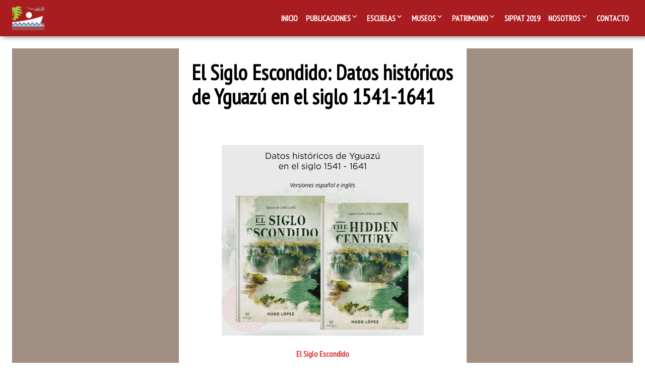

--- FILE ---
content_type: text/html; charset=UTF-8
request_url: https://historiadeiguazu.org/2023/01/20/el-siglo-escondido-datos-historicos-de-yguazu-en-el-siglo-1541-1641/
body_size: 12455
content:
<!DOCTYPE html>
<!--[if IE 7]>
<html class="ie ie7" lang="es-AR">
<![endif]-->
<!--[if IE 8]>
<html class="ie ie8" lang="es-AR">
<![endif]-->
<!--[if !(IE 7) | !(IE 8) ]><!-->
<html lang="es-AR">
<!--<![endif]-->
<head>
	<meta charset="UTF-8">
	<meta name="viewport" content="width=device-width">
	<link rel="pingback" href="https://historiadeiguazu.org/xmlrpc.php">
	<title>El Siglo Escondido: Datos históricos de Yguazú en el siglo 1541-1641 &#8211; Dirección de Patrimonio Histórico y Cultural de la Ciudad</title>
<meta name='robots' content='max-image-preview:large' />
<link rel='dns-prefetch' href='//www.googletagmanager.com' />
<link rel='dns-prefetch' href='//fonts.googleapis.com' />
<link rel="alternate" title="oEmbed (JSON)" type="application/json+oembed" href="https://historiadeiguazu.org/wp-json/oembed/1.0/embed?url=https%3A%2F%2Fhistoriadeiguazu.org%2F2023%2F01%2F20%2Fel-siglo-escondido-datos-historicos-de-yguazu-en-el-siglo-1541-1641%2F" />
<link rel="alternate" title="oEmbed (XML)" type="text/xml+oembed" href="https://historiadeiguazu.org/wp-json/oembed/1.0/embed?url=https%3A%2F%2Fhistoriadeiguazu.org%2F2023%2F01%2F20%2Fel-siglo-escondido-datos-historicos-de-yguazu-en-el-siglo-1541-1641%2F&#038;format=xml" />
<style id='wp-img-auto-sizes-contain-inline-css' type='text/css'>
img:is([sizes=auto i],[sizes^="auto," i]){contain-intrinsic-size:3000px 1500px}
/*# sourceURL=wp-img-auto-sizes-contain-inline-css */
</style>
<style id='wp-emoji-styles-inline-css' type='text/css'>

	img.wp-smiley, img.emoji {
		display: inline !important;
		border: none !important;
		box-shadow: none !important;
		height: 1em !important;
		width: 1em !important;
		margin: 0 0.07em !important;
		vertical-align: -0.1em !important;
		background: none !important;
		padding: 0 !important;
	}
/*# sourceURL=wp-emoji-styles-inline-css */
</style>
<link rel='stylesheet' id='wp-block-library-css' href='https://historiadeiguazu.org/wp-includes/css/dist/block-library/style.min.css?ver=6.9' type='text/css' media='all' />
<style id='wp-block-library-inline-css' type='text/css'>
.wp-block-quote.is-style-blue-quote { color: blue; }
/*# sourceURL=wp-block-library-inline-css */
</style>
<style id='wp-block-library-theme-inline-css' type='text/css'>
.wp-block-audio :where(figcaption){color:#555;font-size:13px;text-align:center}.is-dark-theme .wp-block-audio :where(figcaption){color:#ffffffa6}.wp-block-audio{margin:0 0 1em}.wp-block-code{border:1px solid #ccc;border-radius:4px;font-family:Menlo,Consolas,monaco,monospace;padding:.8em 1em}.wp-block-embed :where(figcaption){color:#555;font-size:13px;text-align:center}.is-dark-theme .wp-block-embed :where(figcaption){color:#ffffffa6}.wp-block-embed{margin:0 0 1em}.blocks-gallery-caption{color:#555;font-size:13px;text-align:center}.is-dark-theme .blocks-gallery-caption{color:#ffffffa6}:root :where(.wp-block-image figcaption){color:#555;font-size:13px;text-align:center}.is-dark-theme :root :where(.wp-block-image figcaption){color:#ffffffa6}.wp-block-image{margin:0 0 1em}.wp-block-pullquote{border-bottom:4px solid;border-top:4px solid;color:currentColor;margin-bottom:1.75em}.wp-block-pullquote :where(cite),.wp-block-pullquote :where(footer),.wp-block-pullquote__citation{color:currentColor;font-size:.8125em;font-style:normal;text-transform:uppercase}.wp-block-quote{border-left:.25em solid;margin:0 0 1.75em;padding-left:1em}.wp-block-quote cite,.wp-block-quote footer{color:currentColor;font-size:.8125em;font-style:normal;position:relative}.wp-block-quote:where(.has-text-align-right){border-left:none;border-right:.25em solid;padding-left:0;padding-right:1em}.wp-block-quote:where(.has-text-align-center){border:none;padding-left:0}.wp-block-quote.is-large,.wp-block-quote.is-style-large,.wp-block-quote:where(.is-style-plain){border:none}.wp-block-search .wp-block-search__label{font-weight:700}.wp-block-search__button{border:1px solid #ccc;padding:.375em .625em}:where(.wp-block-group.has-background){padding:1.25em 2.375em}.wp-block-separator.has-css-opacity{opacity:.4}.wp-block-separator{border:none;border-bottom:2px solid;margin-left:auto;margin-right:auto}.wp-block-separator.has-alpha-channel-opacity{opacity:1}.wp-block-separator:not(.is-style-wide):not(.is-style-dots){width:100px}.wp-block-separator.has-background:not(.is-style-dots){border-bottom:none;height:1px}.wp-block-separator.has-background:not(.is-style-wide):not(.is-style-dots){height:2px}.wp-block-table{margin:0 0 1em}.wp-block-table td,.wp-block-table th{word-break:normal}.wp-block-table :where(figcaption){color:#555;font-size:13px;text-align:center}.is-dark-theme .wp-block-table :where(figcaption){color:#ffffffa6}.wp-block-video :where(figcaption){color:#555;font-size:13px;text-align:center}.is-dark-theme .wp-block-video :where(figcaption){color:#ffffffa6}.wp-block-video{margin:0 0 1em}:root :where(.wp-block-template-part.has-background){margin-bottom:0;margin-top:0;padding:1.25em 2.375em}
/*# sourceURL=/wp-includes/css/dist/block-library/theme.min.css */
</style>
<style id='classic-theme-styles-inline-css' type='text/css'>
/*! This file is auto-generated */
.wp-block-button__link{color:#fff;background-color:#32373c;border-radius:9999px;box-shadow:none;text-decoration:none;padding:calc(.667em + 2px) calc(1.333em + 2px);font-size:1.125em}.wp-block-file__button{background:#32373c;color:#fff;text-decoration:none}
/*# sourceURL=/wp-includes/css/classic-themes.min.css */
</style>
<style id='global-styles-inline-css' type='text/css'>
:root{--wp--preset--aspect-ratio--square: 1;--wp--preset--aspect-ratio--4-3: 4/3;--wp--preset--aspect-ratio--3-4: 3/4;--wp--preset--aspect-ratio--3-2: 3/2;--wp--preset--aspect-ratio--2-3: 2/3;--wp--preset--aspect-ratio--16-9: 16/9;--wp--preset--aspect-ratio--9-16: 9/16;--wp--preset--color--black: #000000;--wp--preset--color--cyan-bluish-gray: #abb8c3;--wp--preset--color--white: #ffffff;--wp--preset--color--pale-pink: #f78da7;--wp--preset--color--vivid-red: #cf2e2e;--wp--preset--color--luminous-vivid-orange: #ff6900;--wp--preset--color--luminous-vivid-amber: #fcb900;--wp--preset--color--light-green-cyan: #7bdcb5;--wp--preset--color--vivid-green-cyan: #00d084;--wp--preset--color--pale-cyan-blue: #8ed1fc;--wp--preset--color--vivid-cyan-blue: #0693e3;--wp--preset--color--vivid-purple: #9b51e0;--wp--preset--gradient--vivid-cyan-blue-to-vivid-purple: linear-gradient(135deg,rgb(6,147,227) 0%,rgb(155,81,224) 100%);--wp--preset--gradient--light-green-cyan-to-vivid-green-cyan: linear-gradient(135deg,rgb(122,220,180) 0%,rgb(0,208,130) 100%);--wp--preset--gradient--luminous-vivid-amber-to-luminous-vivid-orange: linear-gradient(135deg,rgb(252,185,0) 0%,rgb(255,105,0) 100%);--wp--preset--gradient--luminous-vivid-orange-to-vivid-red: linear-gradient(135deg,rgb(255,105,0) 0%,rgb(207,46,46) 100%);--wp--preset--gradient--very-light-gray-to-cyan-bluish-gray: linear-gradient(135deg,rgb(238,238,238) 0%,rgb(169,184,195) 100%);--wp--preset--gradient--cool-to-warm-spectrum: linear-gradient(135deg,rgb(74,234,220) 0%,rgb(151,120,209) 20%,rgb(207,42,186) 40%,rgb(238,44,130) 60%,rgb(251,105,98) 80%,rgb(254,248,76) 100%);--wp--preset--gradient--blush-light-purple: linear-gradient(135deg,rgb(255,206,236) 0%,rgb(152,150,240) 100%);--wp--preset--gradient--blush-bordeaux: linear-gradient(135deg,rgb(254,205,165) 0%,rgb(254,45,45) 50%,rgb(107,0,62) 100%);--wp--preset--gradient--luminous-dusk: linear-gradient(135deg,rgb(255,203,112) 0%,rgb(199,81,192) 50%,rgb(65,88,208) 100%);--wp--preset--gradient--pale-ocean: linear-gradient(135deg,rgb(255,245,203) 0%,rgb(182,227,212) 50%,rgb(51,167,181) 100%);--wp--preset--gradient--electric-grass: linear-gradient(135deg,rgb(202,248,128) 0%,rgb(113,206,126) 100%);--wp--preset--gradient--midnight: linear-gradient(135deg,rgb(2,3,129) 0%,rgb(40,116,252) 100%);--wp--preset--font-size--small: 13px;--wp--preset--font-size--medium: 20px;--wp--preset--font-size--large: 36px;--wp--preset--font-size--x-large: 42px;--wp--preset--spacing--20: 0.44rem;--wp--preset--spacing--30: 0.67rem;--wp--preset--spacing--40: 1rem;--wp--preset--spacing--50: 1.5rem;--wp--preset--spacing--60: 2.25rem;--wp--preset--spacing--70: 3.38rem;--wp--preset--spacing--80: 5.06rem;--wp--preset--shadow--natural: 6px 6px 9px rgba(0, 0, 0, 0.2);--wp--preset--shadow--deep: 12px 12px 50px rgba(0, 0, 0, 0.4);--wp--preset--shadow--sharp: 6px 6px 0px rgba(0, 0, 0, 0.2);--wp--preset--shadow--outlined: 6px 6px 0px -3px rgb(255, 255, 255), 6px 6px rgb(0, 0, 0);--wp--preset--shadow--crisp: 6px 6px 0px rgb(0, 0, 0);}:where(.is-layout-flex){gap: 0.5em;}:where(.is-layout-grid){gap: 0.5em;}body .is-layout-flex{display: flex;}.is-layout-flex{flex-wrap: wrap;align-items: center;}.is-layout-flex > :is(*, div){margin: 0;}body .is-layout-grid{display: grid;}.is-layout-grid > :is(*, div){margin: 0;}:where(.wp-block-columns.is-layout-flex){gap: 2em;}:where(.wp-block-columns.is-layout-grid){gap: 2em;}:where(.wp-block-post-template.is-layout-flex){gap: 1.25em;}:where(.wp-block-post-template.is-layout-grid){gap: 1.25em;}.has-black-color{color: var(--wp--preset--color--black) !important;}.has-cyan-bluish-gray-color{color: var(--wp--preset--color--cyan-bluish-gray) !important;}.has-white-color{color: var(--wp--preset--color--white) !important;}.has-pale-pink-color{color: var(--wp--preset--color--pale-pink) !important;}.has-vivid-red-color{color: var(--wp--preset--color--vivid-red) !important;}.has-luminous-vivid-orange-color{color: var(--wp--preset--color--luminous-vivid-orange) !important;}.has-luminous-vivid-amber-color{color: var(--wp--preset--color--luminous-vivid-amber) !important;}.has-light-green-cyan-color{color: var(--wp--preset--color--light-green-cyan) !important;}.has-vivid-green-cyan-color{color: var(--wp--preset--color--vivid-green-cyan) !important;}.has-pale-cyan-blue-color{color: var(--wp--preset--color--pale-cyan-blue) !important;}.has-vivid-cyan-blue-color{color: var(--wp--preset--color--vivid-cyan-blue) !important;}.has-vivid-purple-color{color: var(--wp--preset--color--vivid-purple) !important;}.has-black-background-color{background-color: var(--wp--preset--color--black) !important;}.has-cyan-bluish-gray-background-color{background-color: var(--wp--preset--color--cyan-bluish-gray) !important;}.has-white-background-color{background-color: var(--wp--preset--color--white) !important;}.has-pale-pink-background-color{background-color: var(--wp--preset--color--pale-pink) !important;}.has-vivid-red-background-color{background-color: var(--wp--preset--color--vivid-red) !important;}.has-luminous-vivid-orange-background-color{background-color: var(--wp--preset--color--luminous-vivid-orange) !important;}.has-luminous-vivid-amber-background-color{background-color: var(--wp--preset--color--luminous-vivid-amber) !important;}.has-light-green-cyan-background-color{background-color: var(--wp--preset--color--light-green-cyan) !important;}.has-vivid-green-cyan-background-color{background-color: var(--wp--preset--color--vivid-green-cyan) !important;}.has-pale-cyan-blue-background-color{background-color: var(--wp--preset--color--pale-cyan-blue) !important;}.has-vivid-cyan-blue-background-color{background-color: var(--wp--preset--color--vivid-cyan-blue) !important;}.has-vivid-purple-background-color{background-color: var(--wp--preset--color--vivid-purple) !important;}.has-black-border-color{border-color: var(--wp--preset--color--black) !important;}.has-cyan-bluish-gray-border-color{border-color: var(--wp--preset--color--cyan-bluish-gray) !important;}.has-white-border-color{border-color: var(--wp--preset--color--white) !important;}.has-pale-pink-border-color{border-color: var(--wp--preset--color--pale-pink) !important;}.has-vivid-red-border-color{border-color: var(--wp--preset--color--vivid-red) !important;}.has-luminous-vivid-orange-border-color{border-color: var(--wp--preset--color--luminous-vivid-orange) !important;}.has-luminous-vivid-amber-border-color{border-color: var(--wp--preset--color--luminous-vivid-amber) !important;}.has-light-green-cyan-border-color{border-color: var(--wp--preset--color--light-green-cyan) !important;}.has-vivid-green-cyan-border-color{border-color: var(--wp--preset--color--vivid-green-cyan) !important;}.has-pale-cyan-blue-border-color{border-color: var(--wp--preset--color--pale-cyan-blue) !important;}.has-vivid-cyan-blue-border-color{border-color: var(--wp--preset--color--vivid-cyan-blue) !important;}.has-vivid-purple-border-color{border-color: var(--wp--preset--color--vivid-purple) !important;}.has-vivid-cyan-blue-to-vivid-purple-gradient-background{background: var(--wp--preset--gradient--vivid-cyan-blue-to-vivid-purple) !important;}.has-light-green-cyan-to-vivid-green-cyan-gradient-background{background: var(--wp--preset--gradient--light-green-cyan-to-vivid-green-cyan) !important;}.has-luminous-vivid-amber-to-luminous-vivid-orange-gradient-background{background: var(--wp--preset--gradient--luminous-vivid-amber-to-luminous-vivid-orange) !important;}.has-luminous-vivid-orange-to-vivid-red-gradient-background{background: var(--wp--preset--gradient--luminous-vivid-orange-to-vivid-red) !important;}.has-very-light-gray-to-cyan-bluish-gray-gradient-background{background: var(--wp--preset--gradient--very-light-gray-to-cyan-bluish-gray) !important;}.has-cool-to-warm-spectrum-gradient-background{background: var(--wp--preset--gradient--cool-to-warm-spectrum) !important;}.has-blush-light-purple-gradient-background{background: var(--wp--preset--gradient--blush-light-purple) !important;}.has-blush-bordeaux-gradient-background{background: var(--wp--preset--gradient--blush-bordeaux) !important;}.has-luminous-dusk-gradient-background{background: var(--wp--preset--gradient--luminous-dusk) !important;}.has-pale-ocean-gradient-background{background: var(--wp--preset--gradient--pale-ocean) !important;}.has-electric-grass-gradient-background{background: var(--wp--preset--gradient--electric-grass) !important;}.has-midnight-gradient-background{background: var(--wp--preset--gradient--midnight) !important;}.has-small-font-size{font-size: var(--wp--preset--font-size--small) !important;}.has-medium-font-size{font-size: var(--wp--preset--font-size--medium) !important;}.has-large-font-size{font-size: var(--wp--preset--font-size--large) !important;}.has-x-large-font-size{font-size: var(--wp--preset--font-size--x-large) !important;}
:where(.wp-block-post-template.is-layout-flex){gap: 1.25em;}:where(.wp-block-post-template.is-layout-grid){gap: 1.25em;}
:where(.wp-block-term-template.is-layout-flex){gap: 1.25em;}:where(.wp-block-term-template.is-layout-grid){gap: 1.25em;}
:where(.wp-block-columns.is-layout-flex){gap: 2em;}:where(.wp-block-columns.is-layout-grid){gap: 2em;}
:root :where(.wp-block-pullquote){font-size: 1.5em;line-height: 1.6;}
/*# sourceURL=global-styles-inline-css */
</style>
<link rel='stylesheet' id='contact-form-7-css' href='https://historiadeiguazu.org/wp-content/plugins/contact-form-7/includes/css/styles.css?ver=6.1.4' type='text/css' media='all' />
<link rel='stylesheet' id='wcjp-frontend.css-css' href='https://historiadeiguazu.org/wp-content/plugins/custom-css-js-php/assets/css/wcjp-frontend.css?ver=6.9' type='text/css' media='all' />
<link rel='stylesheet' id='wp-show-posts-css' href='https://historiadeiguazu.org/wp-content/plugins/wp-show-posts/css/wp-show-posts-min.css?ver=1.1.6' type='text/css' media='all' />
<link rel='stylesheet' id='meditation-style-css' href='https://historiadeiguazu.org/wp-content/themes/meditation/style.css?ver=1.0.5' type='text/css' media='all' />
<link rel='stylesheet' id='meditation-animate-css' href='https://historiadeiguazu.org/wp-content/themes/meditation/css/animate.css?ver=1.1.14' type='text/css' media='all' />
<link rel='stylesheet' id='liveportfolio-style-css' href='https://historiadeiguazu.org/wp-content/themes/live-portfolio/style.css?ver=1.0.5' type='text/css' media='all' />
<link rel='stylesheet' id='meditation-genericons-css' href='https://historiadeiguazu.org/wp-content/themes/meditation/genericons/genericons.css?ver=1.1.14' type='text/css' media='all' />
<link rel='stylesheet' id='meditation-fonts-css' href='//fonts.googleapis.com/css?family=Lato%7CPT+Sans+Narrow%7CTangerine%3A300%2C400&#038;latin,latin-ext,cyrillic,cyrillic-ext&#038;ver=1.1.14' type='text/css' media='all' />
<link rel='stylesheet' id='meditation-colors-css' href='https://historiadeiguazu.org/wp-content/themes/meditation/css/scheme-4.css?ver=1.1.14' type='text/css' media='all' />
<link rel='stylesheet' id='slb_core-css' href='https://historiadeiguazu.org/wp-content/plugins/simple-lightbox/client/css/app.css?ver=2.9.4' type='text/css' media='all' />
<script type="text/javascript" src="https://historiadeiguazu.org/wp-includes/js/jquery/jquery.min.js?ver=3.7.1" id="jquery-core-js"></script>
<script type="text/javascript" src="https://historiadeiguazu.org/wp-includes/js/jquery/jquery-migrate.min.js?ver=3.4.1" id="jquery-migrate-js"></script>
<script type="text/javascript" src="https://historiadeiguazu.org/wp-content/themes/meditation/assets/js/index.js?ver=1.1.14" id="meditation-js-js" defer="defer" data-wp-strategy="defer"></script>

<!-- Google tag (gtag.js) snippet added by Site Kit -->
<!-- Google Analytics snippet added by Site Kit -->
<script type="text/javascript" src="https://www.googletagmanager.com/gtag/js?id=G-GC10RHF5SL" id="google_gtagjs-js" async></script>
<script type="text/javascript" id="google_gtagjs-js-after">
/* <![CDATA[ */
window.dataLayer = window.dataLayer || [];function gtag(){dataLayer.push(arguments);}
gtag("set","linker",{"domains":["historiadeiguazu.org"]});
gtag("js", new Date());
gtag("set", "developer_id.dZTNiMT", true);
gtag("config", "G-GC10RHF5SL");
//# sourceURL=google_gtagjs-js-after
/* ]]> */
</script>
<link rel="https://api.w.org/" href="https://historiadeiguazu.org/wp-json/" /><link rel="alternate" title="JSON" type="application/json" href="https://historiadeiguazu.org/wp-json/wp/v2/posts/2475" /><link rel="canonical" href="https://historiadeiguazu.org/2023/01/20/el-siglo-escondido-datos-historicos-de-yguazu-en-el-siglo-1541-1641/" />
<link rel='shortlink' href='https://historiadeiguazu.org/?p=2475' />
<meta name="generator" content="Site Kit by Google 1.168.0" />          <style>
          .has-post-thumbnail img.wp-post-image, 
          .attachment-twentyseventeen-featured-image.wp-post-image { display: none !important; }          
          </style>	<style type="text/css"> 	
					.site-title,
			.site-description {
				clip: rect(1px 1px 1px 1px); /* IE7 */
				clip: rect(1px, 1px, 1px, 1px);
				position: absolute;
			}
				
				
					@media screen and (min-width: 680px) {
				.flex .category-list {
					display: block;
				}
			}
				
		.site-title h1,
		.site-title a {
			color: #blank;
		}

		.header-wrap,
		.site {		
			max-width: 1920px;
		}

		.sidebar-footer-content,
		.image-text-wrap,
		.horisontal-navigation,
		.text-container,
		.main-wrapper {
			max-width: 1920px;
		}
		
		/* set width of column in px */
		@media screen and (min-width: 960px) {
		
			.main-wrapper {
				-webkit-flex-flow: nowrap;
				-ms-flex-flow: nowrap;
				flex-flow: nowrap;
			}
			
			.sidebar-1,
			.sidebar-2 {
				display: block;
			}
				
			.site-content {
				-ms-flex-order: 2;     
				-webkit-order: 2;  
				order: 2;
			}
	
			.sidebar-1 {
				-ms-flex-order: 1;     
				-webkit-order: 1;  
				order: 1;
			}

			.sidebar-2 {
				-ms-flex-order: 3;     
				-webkit-order: 3;  
				order: 3;
			}
			
			.two-sidebars .sidebar-1 {
				width: 25%;
			}

			.two-sidebars .sidebar-2 {
				width: 25%;
			}
			.two-sidebars .site-content {
				width: 50%;
			}
			
			.left-sidebar .sidebar-1 {
				width: 33%;
			}
			.left-sidebar .site-content {
				width: 67%;
			}
			
			.right-sidebar .sidebar-2 {
				width: 33%;
			}	
			.right-sidebar .site-content {
				width: 67%;
			}
		}
		
	 }

	</style>
		<style type="text/css">	
		
		@media screen and (min-width: 960px) {
			.site-title {
				background: rgba(255,255,255,1);
			}
		}
		
		.site-title a:after, 
		.site-title a:before {
			background: #000000;
		}

		.site-description {
			background: rgba(255,255,255,1);
		}

		button,
		input,
		.content a,
		.comments-area a
		.site .comment-list .reply a {
			color: #dd3333;
		}
		
		.read-more a:after,
		.site .site-content .read-more a:hover {
			background-color: #dd3333;
			color: rgba(255,255,255,0);
		}
		
		.read-more a,
		.tags a,
		.post-date,
		.flex .content-container,
		.pagination .page-numbers {
			border-color: #dd3333;			
		}
		
		/* content */
		.main-area {
			background-color:rgba(255,255,255,1);
		}
		
		body#tinymce,
		.site .site-content,
		.site .entry-title a:after,
		.site .entry-content a:after,
		.site .tags a:after,
		.site .post-date:after,
		.site .page-numbers:after,
		.flex .content-container:after, 
		.flex .content-container:before,
		.content-container > article:before,
		.content-container > article:after,
		.content-container .entry-title:before,
		.comment-list .comment-meta {
			background-color: rgba(255,255,255,0);			
		}

		body#tinymce,
		.site-content,
		.comment-body .comment-meta,
		.pagination .page-numbers,
		.comment-metadata, .comment-metadata a, .comment-edit-link,
		.comment-notes, .comment-awaiting-moderation, .logged-in-as, .no-comments, .form-allowed-tags,.form-allowed-tags code {
			color: #3d3d3d;
		}		
		
		.flex .content-container,
		.flex .entry-title a:after,
		.flex .post-date:after {
			background-color: rgba(255,255,255,1);
		}
		
		.woo-shop .woocommerce-breadcrumb a,
		.woo-shop .woocommerce-breadcrumb,
		.woo-shop .orderby {
			color: #3d3d3d;
		}
		
		.woo-shop .woocommerce-breadcrumb {
			border-bottom: 5px solid rgba(255,255,255,0);
		}
		
		.nav-link a,
		.project-list a,
		.category-list a,
		.category-list a:after,
		.search-form:before,
		.pagination .page-numbers.current {
			background: #000000;
			color: rgba(255,255,255,0);
		}

					.animate-on-load.header-effect-4 .image-wrapper:before {
				background-color: #fff;
			}
				
		.pagination .page-numbers {
			border-color: #000000;
		}
		
		.category-list a:hover:before {
			background-color: rgba(255,255,255,0);
		}

		.pagination .page-numbers,
		.site .entry-header .entry-title a {
			color: #dd3333;
		}
		
		.entry-content a:hover,
		.entry-summary a:hover,
		.entry-title a:hover,
		.entry-meta a:hover,
		.comments-link a:hover,
		.comment-author.vcard a:hover,
		.comment-metadata a:hover,
		.site .entry-header .entry-title a:hover,
		.site-content h1 a:hover, .site-content h2 a:hover, .site-content h3 a:hover, .site-content h4 a:hover, .site-content h5 a:hover, .site-content h6 a:hover{
			color: #000000;
		}
		
		.entry-title a:hover:before,
		.entry-content a:hover:before,
		.tags a:hover:before {
			background-color: #000000;
		}

		.site-description h2 {
			color: #ffffff;
		}
		
		.entry-header .entry-title a, .site .comment-metadata a, .site .comment-author.vcard a,
		.site-content h1, .site-content h2, .site-content h3, .site-content h4, .site-content h5, .site-content h6,
		.site-content h1 a, .site-content h2 a, .site-content h3 a, .site-content h4 a, .site-content h5 a, .site-content h6 a {
			color: #000000;
		}
		
		.site-title h1 a {
			color: #000000;

		}
		
		.entry-date a:hover:before,
		.author.vcard a:hover:before,
		.edit-link a:hover:before,
		.tag a:hover:before,
		.content .project a:hover:before,
		.tags a:hover:before,
		.content .project-list a:hover:before,
		.category-list a:hover:before,
		.comments-link a:hover:before {
			text-shadow: 5px 1px 10px rgba(0,0,0,0.5);
		}
	
		@media screen and (min-width: 680px) {
			.pagination .page-numbers:hover,
			.project-list a:hover,
			.category-list a:hover,
			.tags a:hover,
			.flex .content-container,
			.comment-list .comment-meta,
			.widgettitle,
			.widget-title,
			.menu-top,
			.menu-top ul ul {
				box-shadow: 5px 1px 10px rgba(0,0,0,0.5);

			}
		}
		
		/* Column sidebar */

		.image-container,
		.no-image, .sidebar-header a,
		.sidebar-1, .sidebar-2, .comment-body, .widget a:after {
			background-color:rgba(160,143,130,1);
		}

		.no-image .sidebar-header, .column .widget, .comment-body {
			color: #cccccc;
		}
	
		.sidebar-header a, .small a, .small a:before, .small li:before, .comment-body a {
			color: #ffffff;
		}
		
		.column .widget_tag_cloud a {
			border-color: #ffffff;
		}

		.sidebar-header a:hover, .column a:hover {
			color: #cccccc;
		}
		
		.sidebar-header {
			color: #fff;
		}
		.widget a:hover:before {
			background-color: #cccccc;
		}

		.column .widgettitle,
		.column .widgettitle a,
		.column .widget-title,
		.column .widget-title a {
			background-color: rgba(38,38,38,0);
			color: #ffffff;
		}
		
		.column .widget-title:after, .column .widgettitle:after, 
		.column .widget-title:before, .column .widgettitle:before {
			background: #ffffff;
		}
		
		.column .widgettitle, .column .widget-title {
			border-color: #ffffff;
		}

		.column .widget {
			background-color: transparent;
		}
		
		.sidebar-1, .sidebar-2 {
			border-color: #ffffff;
		}
		
		/* Top Menu */

		.horisontal-navigation ul {
			background-color: #e8585f;
		}

		.horisontal-navigation li a {
			color: #ffffff;
		}			
		
		@media screen and (min-width: 680px) {
		
			.horisontal-navigation > div > ul > li.current-menu-item:before,
			.horisontal-navigation > div > ul > li.current_page_item:before,
			.horisontal-navigation > div > ul > li.current-page-ancestor:before,
			.horisontal-navigation > div > ul > li.current-menu-ancestor:before,
			.horisontal-navigation > div > ul > li:hover:before {
				background-color: #e8585f;
			}
			
			.horisontal-navigation ul li ul li:hover a:after,
			.horisontal-navigation > div > ul > li > a:hover {
				color: #ffffff;
			}
			
			.horisontal-navigation li ul li.current-menu-item a,
			.horisontal-navigation li ul li.current_page_item a,
			.horisontal-navigation li ul li.current-page-ancestor a,
			.horisontal-navigation li ul li.current-menu-ancestor a,
			.horisontal-navigation li ul li a:hover {
				background-color: #ffffff;
				color: #e8585f !important;
			}

		}

		.cloned.menu-visible, .cloned .nav-horizontal:before,.cloned:before,.cloned .nav-horizontal:before, .cloned:after,
		.top-1-navigation,
		.site-info,
		.horisontal-navigation > div > ul > li:after {
			background-color: rgba(169,28,32,1);
		}

		.horisontal-navigation li ul {
			background-color: #e8585f;
		}

		.top-1-navigation .horisontal-navigation li ul li a {
			color: #ffffff;
		}

		.top-1-navigation .horisontal-navigation li ul .current-menu-ancestor > a,
		.top-1-navigation .horisontal-navigation li ul .current_page_ancestor > a {
			background-color: #ffffff;
			color: #e8585f;
		}	
		
		@media screen and (min-width: 680px) {
			.top-1-navigation ul {
				background-color: transparent;
			}
			.top-1-navigation .horisontal-navigation li a {
				color: #ffffff;
			}
		}
		
		/* Footer Sidebar */
		
		.sidebar-footer-wrap,
		.sidebar-footer .widget a:after {
			background-color: rgba(169,28,32,1);
		}
		.site-info,
		.site-info a {
			color: #ffffff;
		}
	
		.sidebar-footer .widgettitle,
		.sidebar-footer .widgettitle a,
		.sidebar-footer .widget-title,
		.sidebar-footer .widget-title a,
		.sidebar-footer .widget {
			color: #f4dfdc;
		}
		
		.sidebar-footer .widget-title:after, .sidebar-footer .widgettitle:after, 
		.sidebar-footer .widget-title:before, .sidebar-footer .widgettitle:before {
			background: #f4dfdc;
		}
		
		.sidebar-footer .widget a,
		.sidebar-footer .widget li:before {
			color: #ffffff;
		}
		
		.sidebar-footer .widget_tag_cloud a {
			border-color: rgba(160,143,130,1);
		}
		
		.sidebar-footer .widget a:hover {
			color: #000000;
		}
		
		.sidebar-footer .widget a:hover:before {
			background-color: #000000;
		}
		
		.sidebar-footer .widgettitle,
		.sidebar-footer .widgettitle a,
		.sidebar-footer .widget-title,
		.sidebar-footer .widget-title a {
			background-color: rgba(255,255,255,0);
			color: #ffffff;
		}
		
		.sidebar-footer .widgettitle, .sidebar-footer .widget-title {
			border-color: #ffffff;
		}
		
	</style>
		<style type="text/css"> 

	.font-1 {
		font-family: 'Lato', sans-serif !important;
	}	
	.font-2 {
		font-family: 'PT Sans Narrow', sans-serif !important;
	}	
	.font-3 {
		font-family: 'Tangerine', sans-serif !important;
	}
	
		.site {
		font-family: 'Lato', sans-serif;
	}
		.site-title h1 a {
		font-family: 'PT Sans Narrow', sans-serif;
	}
		.site-description h2 {
		font-family: 'Tangerine', sans-serif;
	}
		.entry-header h1 a, .entry-content h1 a, .entry-content h2 a, .entry-content h3 a, .entry-content h4 a, .entry-content h5 a, .entry-content h6 a,
	.entry-header h1, .entry-content h1, .entry-content h2, .entry-content h3, .entry-content h4, .entry-content h5, .entry-content h6 {
		font-family: 'PT Sans Narrow', sans-serif;
	}
		.entry-content a {
		font-family: 'PT Sans Narrow', sans-serif;
	}
		.content .post-categories a, .content .tags a {
		font-family: 'PT Sans Narrow', sans-serif;
	}
		.content .entry-meta a {
		font-family: 'Lato', sans-serif;
	}
		.menu-1 > div > ul > li, .menu-1 > div > ul > li > a {
		font-family: 'PT Sans Narrow', sans-serif;
	}
		.menu-top ul li ul, .menu-top ul li ul a {
		font-family: 'Lato', sans-serif;
	}
		.widget-area .widget {
		font-family: 'Lato', sans-serif;
	}
		.widget-area .widget .widget-title, .widget-area .widget .widgettitle {
		font-family: 'PT Sans Narrow', sans-serif;
	}
		.widget-area .widget a {
		font-family: 'Lato', sans-serif;
	}
		
	</style>
	<meta name="generator" content="Elementor 3.34.0; features: additional_custom_breakpoints; settings: css_print_method-external, google_font-enabled, font_display-auto">
			<style>
				.e-con.e-parent:nth-of-type(n+4):not(.e-lazyloaded):not(.e-no-lazyload),
				.e-con.e-parent:nth-of-type(n+4):not(.e-lazyloaded):not(.e-no-lazyload) * {
					background-image: none !important;
				}
				@media screen and (max-height: 1024px) {
					.e-con.e-parent:nth-of-type(n+3):not(.e-lazyloaded):not(.e-no-lazyload),
					.e-con.e-parent:nth-of-type(n+3):not(.e-lazyloaded):not(.e-no-lazyload) * {
						background-image: none !important;
					}
				}
				@media screen and (max-height: 640px) {
					.e-con.e-parent:nth-of-type(n+2):not(.e-lazyloaded):not(.e-no-lazyload),
					.e-con.e-parent:nth-of-type(n+2):not(.e-lazyloaded):not(.e-no-lazyload) * {
						background-image: none !important;
					}
				}
			</style>
			<style type="text/css" id="custom-background-css">
body.custom-background { background-color: #ffffff; }
</style>
	<link rel="icon" href="https://historiadeiguazu.org/wp-content/uploads/2020/03/cropped-logoDMPHC-32x32.png" sizes="32x32" />
<link rel="icon" href="https://historiadeiguazu.org/wp-content/uploads/2020/03/cropped-logoDMPHC-192x192.png" sizes="192x192" />
<link rel="apple-touch-icon" href="https://historiadeiguazu.org/wp-content/uploads/2020/03/cropped-logoDMPHC-180x180.png" />
<meta name="msapplication-TileImage" content="https://historiadeiguazu.org/wp-content/uploads/2020/03/cropped-logoDMPHC-270x270.png" />
		<style type="text/css" id="wp-custom-css">
			/* GUARDA */
.main-area{
background: url("http://historiadeiguazu.org/wp-content/uploads/2020/03/guarda-e1586275056589.png");
 background-repeat: repeat-x;
  background-position:100% 100%;
}

/* OCULTA TITULO DE PAGINA EN INICIO y CATEGORIAS */
#post-41 .entry-header, .archive-header {
	display:none
}

/* OCULTA categoria EN CATEGORIAS */
.entry-header .category-list {
	display:none
}

/*
.header-wrapper {
	background: url("http://historiadeiguazu.org/wp-content/uploads/2020/03/WhatsApp-Image-2020-03-09-at-18.47.03-1.jpeg");
	background-repeat: no-repeat;
	background-size: 100%;
}
*/
.nav-link a, .project-list a, .category-list a, .category-list a:after, .search-form:before, .pagination .page-numbers.current {
	background: #9a8c82;
}


.wp-block-video video {
	margin-top: 120px !important;
	margin-bottom: -150px;
	
}
/* COLOR DE LA LETRA DEL BOTON*/
.nav-link a, .project-list a, .category-list a, .category-list a:after, .search-form:before, .pagination .page-numbers.current {
      color:#FFFFFF;
}


 #post-584 .entry-title{
	display:none;
}
		</style>
		</head>

<body class="wp-singular post-template-default single single-post postid-2475 single-format-standard custom-background wp-custom-logo wp-embed-responsive wp-theme-meditation wp-child-theme-live-portfolio boxed-content google-fonts-on animate-on-load restart-header header-effect-10 sticky-menu menu-effect-1 animate-blog blog-effect-11 animate-sidebar sidebar-effect-8 widget-1-fixed widget-1-num-10 widget-2-fixed widget-2-num-1 elementor-default elementor-kit-635">
    	<div id="page" class="hfeed site">
		<!-- Header -->
		<header id="masthead" class="site-header" role="banner">	
		
				<div id="sg-site-header" class="sg-site-header">
		<!-- First Top Menu -->		
		<div class="menu-top top-1-navigation">						
							<nav class="horisontal-navigation menu-1" role="navigation">
					<a href="https://historiadeiguazu.org/" class="custom-logo-link" rel="home"><img width="64" height="48" src="https://historiadeiguazu.org/wp-content/uploads/2020/04/cropped-logo-1.png" class="custom-logo" alt="Dirección de Patrimonio Histórico y Cultural de la Ciudad" decoding="async" /></a>					<span class="toggle"><span class="menu-toggle"></span></span>
					<div class="menu-principal-container"><ul id="menu-principal" class="nav-horizontal"><li id="menu-item-14" class="menu-item menu-item-type-custom menu-item-object-custom menu-item-14"><a href="http://historiadeiguazu.org/inicio/">Inicio</a></li>
<li id="menu-item-495" class="menu-item menu-item-type-custom menu-item-object-custom menu-item-has-children menu-item-495"><a href="#">Publicaciones</a>
<ul class="sub-menu">
	<li id="menu-item-619" class="menu-item menu-item-type-post_type menu-item-object-page menu-item-619"><a href="https://historiadeiguazu.org/revista-huellas-2/">Revista Huellas</a></li>
	<li id="menu-item-789" class="menu-item menu-item-type-taxonomy menu-item-object-category current-post-ancestor current-menu-parent current-post-parent menu-item-789"><a href="https://historiadeiguazu.org/category/publicaciones/articulos/">Artículos</a></li>
	<li id="menu-item-879" class="menu-item menu-item-type-taxonomy menu-item-object-category menu-item-879"><a href="https://historiadeiguazu.org/category/publicaciones/exposiciones/">Exposiciones</a></li>
	<li id="menu-item-883" class="menu-item menu-item-type-post_type menu-item-object-page menu-item-883"><a href="https://historiadeiguazu.org/bibliografia-patrimonial/">Bibliografía patrimonial</a></li>
</ul>
</li>
<li id="menu-item-614" class="menu-item menu-item-type-custom menu-item-object-custom menu-item-has-children menu-item-614"><a href="#">Escuelas</a>
<ul class="sub-menu">
	<li id="menu-item-613" class="menu-item menu-item-type-post_type menu-item-object-page menu-item-613"><a href="https://historiadeiguazu.org/escuelas/">El Programa</a></li>
	<li id="menu-item-2348" class="menu-item menu-item-type-taxonomy menu-item-object-category menu-item-2348"><a href="https://historiadeiguazu.org/category/escuela/">Antecedentes</a></li>
</ul>
</li>
<li id="menu-item-589" class="menu-item menu-item-type-custom menu-item-object-custom menu-item-has-children menu-item-589"><a href="#">Museos</a>
<ul class="sub-menu">
	<li id="menu-item-590" class="menu-item menu-item-type-post_type menu-item-object-page menu-item-590"><a href="https://historiadeiguazu.org/museos/imagenes-de-la-selva/">Imágenes de la selva</a></li>
	<li id="menu-item-591" class="menu-item menu-item-type-post_type menu-item-object-page menu-item-591"><a href="https://historiadeiguazu.org/museos/casa-dra-martha-schwarz/">Casa Museo Dra. Martha Swartz</a></li>
</ul>
</li>
<li id="menu-item-724" class="menu-item menu-item-type-custom menu-item-object-custom menu-item-has-children menu-item-724"><a href="#">Patrimonio</a>
<ul class="sub-menu">
	<li id="menu-item-592" class="menu-item menu-item-type-post_type menu-item-object-page menu-item-592"><a href="https://historiadeiguazu.org/museos/patrimonio-cultural-inmaterial/">Patrimonio Cultural Inmaterial</a></li>
	<li id="menu-item-1926" class="menu-item menu-item-type-post_type menu-item-object-page menu-item-1926"><a href="https://historiadeiguazu.org/patrimonio-natural-de-la-humanidad/">Patrimonio Natural de la Humanidad</a></li>
	<li id="menu-item-1916" class="menu-item menu-item-type-post_type menu-item-object-page menu-item-1916"><a href="https://historiadeiguazu.org/patrimonio-tangible-de-puerto-iguazu/">Patrimonio Tangible de Puerto Iguazú</a></li>
</ul>
</li>
<li id="menu-item-22" class="menu-item menu-item-type-post_type menu-item-object-page menu-item-22"><a href="https://historiadeiguazu.org/sippat-2019/">SIPPAT 2019</a></li>
<li id="menu-item-497" class="menu-item menu-item-type-custom menu-item-object-custom menu-item-has-children menu-item-497"><a href="#">Nosotros</a>
<ul class="sub-menu">
	<li id="menu-item-23" class="menu-item menu-item-type-post_type menu-item-object-page menu-item-23"><a href="https://historiadeiguazu.org/quienes-somos/">Quienes Somos</a></li>
	<li id="menu-item-2463" class="menu-item menu-item-type-post_type menu-item-object-page menu-item-2463"><a href="https://historiadeiguazu.org/marco-legal-1/">Marco legal</a></li>
	<li id="menu-item-446" class="menu-item menu-item-type-post_type menu-item-object-page menu-item-446"><a href="https://historiadeiguazu.org/quienes-somos/marco-conceptual/">Marco Conceptual</a></li>
</ul>
</li>
<li id="menu-item-2390" class="menu-item menu-item-type-post_type menu-item-object-page menu-item-2390"><a href="https://historiadeiguazu.org/contacto/">Contacto</a></li>
</ul></div>				</nav><!-- .menu-1 .horisontal-navigation -->
						<div class="clear"></div>
		</div><!-- .menu-top  -->
	</div><!-- .sg-site-header -->
			
		</header><!-- #masthead -->

		<div class="sg-header-area">
			<div class="header-wrap">
	
				
		<div class="sg-site-header-1 no-image">
			<div class="image-text-wrap">
				<div class="image-text">
					<div class="site-title">
						<h1><a href="https://historiadeiguazu.org/" rel="home">Dirección de Patrimonio Histórico y Cultural de la Ciudad</a></h1>
					</div><!-- .site-title -->
					<!-- Dscription -->
					<div class="site-description">
						<h2></h2>
					</div><!-- .site-description -->
					
<div class="sidebar-header">
	<div class="widget-area">
				
				
		<aside id="recent-posts-3" class="widget widget_recent_entries">
		<h3 class="widget-title">Novedades</h3>
		<ul>
											<li>
					<a href="https://historiadeiguazu.org/2023/08/08/historia-de-la-pionera-telma-regina-barbieri-de-coronel/">Historia de la Pionera Telma Regina Barbieri de Coronel</a>
									</li>
											<li>
					<a href="https://historiadeiguazu.org/2023/08/08/historia-del-pionero-claro-irala/">Historia del Pionero Claro Irala</a>
									</li>
											<li>
					<a href="https://historiadeiguazu.org/2023/08/01/historia-del-pionero-manuel-godoy/">Historia del Pionero Manuel Godoy</a>
									</li>
											<li>
					<a href="https://historiadeiguazu.org/2023/08/01/2585/">Historia del Pionero  Guillermo Osten</a>
									</li>
											<li>
					<a href="https://historiadeiguazu.org/2023/01/20/el-siglo-escondido-datos-historicos-de-yguazu-en-el-siglo-1541-1641/" aria-current="page">El Siglo Escondido: Datos históricos de Yguazú en el siglo 1541-1641</a>
									</li>
					</ul>

		</aside><aside id="text-17" class="widget widget_text">			<div class="textwidget"><p><img decoding="async" class="alignnone size-full wp-image-342" src="http://historiadeiguazu.org/wp-content/uploads/2020/03/logoDMPHC2.png" alt="" width="310" height="93" srcset="https://historiadeiguazu.org/wp-content/uploads/2020/03/logoDMPHC2.png 310w, https://historiadeiguazu.org/wp-content/uploads/2020/03/logoDMPHC2-300x90.png 300w" sizes="(max-width: 310px) 100vw, 310px" /></p>
</div>
		</aside>
			</div><!-- .widget-area -->
</div><!-- .sidebar-header -->				</div><!-- .image-text -->
			</div><!-- .image-text-wrap -->
		</div><!-- .sg-site-header-1 -->
		
				
			</div><!-- .header-wrap -->
		</div><!-- .sg-header-area -->

	<div class="main-area"><div class="main-wrapper two-sidebars ">
	
	<div class="site-content"> 
							
					<div class="content"> 

				<div class="content-container">

	<article id="post-2475" class="post-2475 post type-post status-publish format-standard has-post-thumbnail hentry category-articulos">

		<header class="entry-header">
			<h1 class="entry-title">El Siglo Escondido: Datos históricos de Yguazú en el siglo 1541-1641</h1>			
						
						<div class="entry-thumbnail">
				<img fetchpriority="high" width="400" height="377" src="https://historiadeiguazu.org/wp-content/uploads/2023/01/estsiglo-400x377.jpg" class="attachment-post-thumbnail size-post-thumbnail wp-post-image" alt="" decoding="async" srcset="https://historiadeiguazu.org/wp-content/uploads/2023/01/estsiglo-400x377.jpg 400w, https://historiadeiguazu.org/wp-content/uploads/2023/01/estsiglo-300x283.jpg 300w, https://historiadeiguazu.org/wp-content/uploads/2023/01/estsiglo.jpg 720w" sizes="(max-width: 400px) 100vw, 400px" />			</div>
						
		</header><!-- .entry-header -->

				<div class="entry-content">
			<p>&nbsp;</p>
<p><img loading="lazy" decoding="async" class=" wp-image-2478 aligncenter" src="http://historiadeiguazu.org/wp-content/uploads/2023/01/estsiglo-300x283.jpg" alt="" width="401" height="378" srcset="https://historiadeiguazu.org/wp-content/uploads/2023/01/estsiglo-300x283.jpg 300w, https://historiadeiguazu.org/wp-content/uploads/2023/01/estsiglo-400x377.jpg 400w, https://historiadeiguazu.org/wp-content/uploads/2023/01/estsiglo.jpg 720w" sizes="(max-width: 401px) 100vw, 401px" /></p>
<p style="text-align: center;"><a href="http://historiadeiguazu.org/wp-content/uploads/2023/01/El-Siglo-Escondido.pdf">El Siglo Escondido</a></p>
					</div><!-- .entry-content -->
				<div class="clear"></div>
		<footer class="entry-footer">
			<div class="entry-meta">
			
								
				<span class="post-date">
					<span class="entry-date">
					<a href="https://historiadeiguazu.org/2023/01/20/el-siglo-escondido-datos-historicos-de-yguazu-en-el-siglo-1541-1641/" title="20 enero, 2023" rel="bookmark">
						<span class="entry-date" datetime="20 enero, 2023">20 enero, 2023</span>
					</a>
			 </span>				</span>
							</div> <!-- .entry-meta -->
				
		</footer><!-- .entry-footer -->	
	</article><!-- #post -->
</div><!-- .content-container -->					
					</div><!-- .content -->
				
					<nav class="navigation post-navigation" role="navigation">
		<h1 class="screen-reader-text">Post navigation</h1>
		<div class="nav-link">
			<a href="https://historiadeiguazu.org/2023/08/01/2585/" rel="next"><span class="nav-next">Historia del Pionero  Guillermo Osten &rarr;</span></a> <a href="https://historiadeiguazu.org/2022/07/25/rellas-huellas-n3/" rel="prev"><span class="nav-previous-one">&larr; Revista Huellas N°3</span></a>		</div><!-- .nav-links -->
	</nav><!-- .navigation -->
	<div class="clear"></div>
		</div><!-- .site-content -->
	
<div class="sidebar-1">
	<div class="column small">		
		<div class="widget-area">
					</div><!-- .widget-area -->
	</div><!-- .column -->
</div><!-- .sidebar-1 -->
	
<div class="sidebar-2">
	<div class="column small">
		<div class="widget-area">
				
		</div><!-- .widget-area -->
	</div><!-- .column -->
</div><!-- .sidebar-2 --></div> <!-- .main-wrapper -->
	
		</div> <!-- .main-area -->

		
<div class="sidebar-footer-wrap">
	<div class="sidebar-footer-content">

		<div class="sidebar-footer small footer-1">
			<div class="widget-area">
								
						<aside id="media_image-8" class="widget widget_media_image"><img width="300" height="82" src="https://historiadeiguazu.org/wp-content/uploads/2020/04/logo-1-300x82.png" class="image wp-image-573  attachment-medium size-medium" alt="" style="max-width: 100%; height: auto;" decoding="async" srcset="https://historiadeiguazu.org/wp-content/uploads/2020/04/logo-1-300x82.png 300w, https://historiadeiguazu.org/wp-content/uploads/2020/04/logo-1-1024x281.png 1024w, https://historiadeiguazu.org/wp-content/uploads/2020/04/logo-1-768x211.png 768w, https://historiadeiguazu.org/wp-content/uploads/2020/04/logo-1-1536x421.png 1536w, https://historiadeiguazu.org/wp-content/uploads/2020/04/logo-1-2048x561.png 2048w, https://historiadeiguazu.org/wp-content/uploads/2020/04/logo-1-400x110.png 400w" sizes="(max-width: 300px) 100vw, 300px" /></aside><aside id="text-19" class="widget widget_text"><h3 class="widget-title">DIRECCIÓN</h3>			<div class="textwidget"><p>Julio Ortiz entre Aurelia Penon y San Martín<br />
CP. 3370 Puerto Iguazú- Misiones</p>
</div>
		</aside><aside id="text-20" class="widget widget_text"><h3 class="widget-title">HORARIOS</h3>			<div class="textwidget"><p>De lunes a viernes de 8:00 a 12:00 hs.</p>
</div>
		</aside><aside id="text-15" class="widget widget_text">			<div class="textwidget"><p align="center"><strong>Correo electrónico: dphc.iguazu@gmail.com</strong></p>
</div>
		</aside>
							</div><!-- .widget-area -->
		</div><!-- .sidebar-footer -->

		<div class="sidebar-footer small footer-2">
			<div class="widget-area">
								
						<aside id="meditation_socialicons_widget-7" class="widget meditation_socialicons"><ul class="horizontal big"><li><a style="background: url(https://historiadeiguazu.org/wp-content/themes/meditation/img/icons/facebook.png)" href="https://es-la.facebook.com/1865247777137587/photos/a.1865602403768791/2112904299038599/?type=3" target="_blank" title="facebook"></a></li><li><a style="background: url(https://historiadeiguazu.org/wp-content/themes/meditation/img/icons/youtube.png)" href="https://www.youtube.com/channel/UC6nCCjZXV2_362xOzhSRyOg/featured" target="_blank" title="youtube"></a></li></ul></aside>
							</div><!-- .widget-area -->
		</div><!-- .sidebar-footer -->

		<div class="sidebar-footer small footer-3">
			<div class="widget-area">
								
						<aside id="media_image-11" class="widget widget_media_image"><img width="113" height="134" src="https://historiadeiguazu.org/wp-content/uploads/2020/03/logo-muni-1.png" class="image wp-image-331  attachment-full size-full" alt="" style="max-width: 100%; height: auto;" decoding="async" /></aside>
							</div><!-- .widget-area -->
		</div><!-- .sidebar-footer -->
	</div><!-- .sidebar-footer-content -->

</div><!-- .sidebar-footer-wrap -->	
		<footer id="colophon" class="site-footer">
				<div class="site-info">
		Desarrollado por <a href="https://solucionesdf.com">DF Soluciones Online</a>	</div><!-- .site-info -->
	
			</footer><!-- #colophon -->
	</div><!-- #page -->
	<script type="speculationrules">
{"prefetch":[{"source":"document","where":{"and":[{"href_matches":"/*"},{"not":{"href_matches":["/wp-*.php","/wp-admin/*","/wp-content/uploads/*","/wp-content/*","/wp-content/plugins/*","/wp-content/themes/live-portfolio/*","/wp-content/themes/meditation/*","/*\\?(.+)"]}},{"not":{"selector_matches":"a[rel~=\"nofollow\"]"}},{"not":{"selector_matches":".no-prefetch, .no-prefetch a"}}]},"eagerness":"conservative"}]}
</script>
			<script>
				const lazyloadRunObserver = () => {
					const lazyloadBackgrounds = document.querySelectorAll( `.e-con.e-parent:not(.e-lazyloaded)` );
					const lazyloadBackgroundObserver = new IntersectionObserver( ( entries ) => {
						entries.forEach( ( entry ) => {
							if ( entry.isIntersecting ) {
								let lazyloadBackground = entry.target;
								if( lazyloadBackground ) {
									lazyloadBackground.classList.add( 'e-lazyloaded' );
								}
								lazyloadBackgroundObserver.unobserve( entry.target );
							}
						});
					}, { rootMargin: '200px 0px 200px 0px' } );
					lazyloadBackgrounds.forEach( ( lazyloadBackground ) => {
						lazyloadBackgroundObserver.observe( lazyloadBackground );
					} );
				};
				const events = [
					'DOMContentLoaded',
					'elementor/lazyload/observe',
				];
				events.forEach( ( event ) => {
					document.addEventListener( event, lazyloadRunObserver );
				} );
			</script>
			<script type="text/javascript" src="https://historiadeiguazu.org/wp-includes/js/dist/hooks.min.js?ver=dd5603f07f9220ed27f1" id="wp-hooks-js"></script>
<script type="text/javascript" src="https://historiadeiguazu.org/wp-includes/js/dist/i18n.min.js?ver=c26c3dc7bed366793375" id="wp-i18n-js"></script>
<script type="text/javascript" id="wp-i18n-js-after">
/* <![CDATA[ */
wp.i18n.setLocaleData( { 'text direction\u0004ltr': [ 'ltr' ] } );
//# sourceURL=wp-i18n-js-after
/* ]]> */
</script>
<script type="text/javascript" src="https://historiadeiguazu.org/wp-content/plugins/contact-form-7/includes/swv/js/index.js?ver=6.1.4" id="swv-js"></script>
<script type="text/javascript" id="contact-form-7-js-before">
/* <![CDATA[ */
var wpcf7 = {
    "api": {
        "root": "https:\/\/historiadeiguazu.org\/wp-json\/",
        "namespace": "contact-form-7\/v1"
    }
};
//# sourceURL=contact-form-7-js-before
/* ]]> */
</script>
<script type="text/javascript" src="https://historiadeiguazu.org/wp-content/plugins/contact-form-7/includes/js/index.js?ver=6.1.4" id="contact-form-7-js"></script>
<script type="text/javascript" src="https://historiadeiguazu.org/wp-content/plugins/custom-css-js-php/assets/js/wcjp-frontend.js?ver=6.9" id="wcjp-frontend.js-js"></script>
<script type="text/javascript" src="https://historiadeiguazu.org/wp-content/themes/meditation/js/navigation.js?ver=1.1.14" id="meditation-navigation-js"></script>
<script type="text/javascript" src="https://historiadeiguazu.org/wp-content/themes/meditation/js/header.js?ver=1.1.14" id="meditation-header-js"></script>
<script type="text/javascript" src="https://historiadeiguazu.org/wp-content/themes/meditation/js/blog.js?ver=1.1.14" id="meditation-blog-js"></script>
<script type="text/javascript" src="https://historiadeiguazu.org/wp-content/themes/meditation/js/sidebar.js?ver=1.1.14" id="meditation-sidebar-js"></script>
<script type="text/javascript" src="https://historiadeiguazu.org/wp-content/themes/meditation/js/fixed-widget.js?ver=1.1.14" id="meditation-widget-js"></script>
<script id="wp-emoji-settings" type="application/json">
{"baseUrl":"https://s.w.org/images/core/emoji/17.0.2/72x72/","ext":".png","svgUrl":"https://s.w.org/images/core/emoji/17.0.2/svg/","svgExt":".svg","source":{"concatemoji":"https://historiadeiguazu.org/wp-includes/js/wp-emoji-release.min.js?ver=6.9"}}
</script>
<script type="module">
/* <![CDATA[ */
/*! This file is auto-generated */
const a=JSON.parse(document.getElementById("wp-emoji-settings").textContent),o=(window._wpemojiSettings=a,"wpEmojiSettingsSupports"),s=["flag","emoji"];function i(e){try{var t={supportTests:e,timestamp:(new Date).valueOf()};sessionStorage.setItem(o,JSON.stringify(t))}catch(e){}}function c(e,t,n){e.clearRect(0,0,e.canvas.width,e.canvas.height),e.fillText(t,0,0);t=new Uint32Array(e.getImageData(0,0,e.canvas.width,e.canvas.height).data);e.clearRect(0,0,e.canvas.width,e.canvas.height),e.fillText(n,0,0);const a=new Uint32Array(e.getImageData(0,0,e.canvas.width,e.canvas.height).data);return t.every((e,t)=>e===a[t])}function p(e,t){e.clearRect(0,0,e.canvas.width,e.canvas.height),e.fillText(t,0,0);var n=e.getImageData(16,16,1,1);for(let e=0;e<n.data.length;e++)if(0!==n.data[e])return!1;return!0}function u(e,t,n,a){switch(t){case"flag":return n(e,"\ud83c\udff3\ufe0f\u200d\u26a7\ufe0f","\ud83c\udff3\ufe0f\u200b\u26a7\ufe0f")?!1:!n(e,"\ud83c\udde8\ud83c\uddf6","\ud83c\udde8\u200b\ud83c\uddf6")&&!n(e,"\ud83c\udff4\udb40\udc67\udb40\udc62\udb40\udc65\udb40\udc6e\udb40\udc67\udb40\udc7f","\ud83c\udff4\u200b\udb40\udc67\u200b\udb40\udc62\u200b\udb40\udc65\u200b\udb40\udc6e\u200b\udb40\udc67\u200b\udb40\udc7f");case"emoji":return!a(e,"\ud83e\u1fac8")}return!1}function f(e,t,n,a){let r;const o=(r="undefined"!=typeof WorkerGlobalScope&&self instanceof WorkerGlobalScope?new OffscreenCanvas(300,150):document.createElement("canvas")).getContext("2d",{willReadFrequently:!0}),s=(o.textBaseline="top",o.font="600 32px Arial",{});return e.forEach(e=>{s[e]=t(o,e,n,a)}),s}function r(e){var t=document.createElement("script");t.src=e,t.defer=!0,document.head.appendChild(t)}a.supports={everything:!0,everythingExceptFlag:!0},new Promise(t=>{let n=function(){try{var e=JSON.parse(sessionStorage.getItem(o));if("object"==typeof e&&"number"==typeof e.timestamp&&(new Date).valueOf()<e.timestamp+604800&&"object"==typeof e.supportTests)return e.supportTests}catch(e){}return null}();if(!n){if("undefined"!=typeof Worker&&"undefined"!=typeof OffscreenCanvas&&"undefined"!=typeof URL&&URL.createObjectURL&&"undefined"!=typeof Blob)try{var e="postMessage("+f.toString()+"("+[JSON.stringify(s),u.toString(),c.toString(),p.toString()].join(",")+"));",a=new Blob([e],{type:"text/javascript"});const r=new Worker(URL.createObjectURL(a),{name:"wpTestEmojiSupports"});return void(r.onmessage=e=>{i(n=e.data),r.terminate(),t(n)})}catch(e){}i(n=f(s,u,c,p))}t(n)}).then(e=>{for(const n in e)a.supports[n]=e[n],a.supports.everything=a.supports.everything&&a.supports[n],"flag"!==n&&(a.supports.everythingExceptFlag=a.supports.everythingExceptFlag&&a.supports[n]);var t;a.supports.everythingExceptFlag=a.supports.everythingExceptFlag&&!a.supports.flag,a.supports.everything||((t=a.source||{}).concatemoji?r(t.concatemoji):t.wpemoji&&t.twemoji&&(r(t.twemoji),r(t.wpemoji)))});
//# sourceURL=https://historiadeiguazu.org/wp-includes/js/wp-emoji-loader.min.js
/* ]]> */
</script>
<script type="text/javascript" id="slb_context">/* <![CDATA[ */if ( !!window.jQuery ) {(function($){$(document).ready(function(){if ( !!window.SLB ) { {$.extend(SLB, {"context":["public","user_guest"]});} }})})(jQuery);}/* ]]> */</script>
</body>
</html>

--- FILE ---
content_type: application/javascript
request_url: https://historiadeiguazu.org/wp-content/themes/meditation/js/fixed-widget.js?ver=1.1.14
body_size: 892
content:
jQuery( document ).ready(function( $ ) {

	var classList = $( 'body' ).attr( 'class' ).split(/\s+/);
	var num1 = 1;
	var num2 = 1;
	var topOffset = 124;
	for ( var i = 0; i < classList.length; i++ ) {
		if ( 0 == classList[i].indexOf( 'widget-1-num-' ) ) {
			num1 = parseInt( classList[i].substr( 13, 2 ) );
		} else if ( 0 == classList[i].indexOf( 'widget-2-num-' ) ) {
			num2 = parseInt( classList[i].substr( 13, 2 ) );
		}
	}

	//clone widget
	if ( $( 'body' ).hasClass( 'widget-1-fixed' ) ) {
		var widgetNum = $('*[class^="text"]'); 'widget-1-num-';
		cloneWidget( '.sidebar-1', num1, topOffset );
	}	
	if ( $( 'body' ).hasClass( 'widget-2-fixed' ) ) {
		var widgetNum = 'widget-2-num-';
		cloneWidget( '.sidebar-2', num2, topOffset );
	}

	showFixedWidget( '.sidebar-1' );
	showFixedWidget( '.sidebar-2' );
	
	// show widget
	$( window ).scroll(function () {

		showFixedWidget( '.sidebar-1' );
		showFixedWidget( '.sidebar-2' );
		
	});

	// on change window size
	$( window ).resize( function(){
		if ( $( 'body' ).hasClass( 'widget-1-fixed' ) || $( 'body' ).hasClass( 'widget-2-fixed' ) )
			resizeIt();
	});

	function showFixedWidget( sidebar ) {
		if ( isOnScreen( sidebar ) ) {
			$( sidebar + ' .fixed-widget' ).addClass( 'visible' ).removeClass( 'animate-widget' ).addClass( 'start-widget' );
		} else {
			$( sidebar + ' .fixed-widget' ).removeClass( 'visible' ).addClass( 'animate-widget' ).removeClass( 'start-widget' );
		}
	}
	
	function cloneWidget( sidebar, num, top ) {
		//Fixed Widget
			var widget = $( sidebar + ' .widget:nth-child(' + num + ')' );
			if( widget.size() <= 0 )
				widget =  $( sidebar + ' .widget:last-child' );
			if( widget.size() <= 0 )
				return false;
			var width = widget.width();
			widget.clone()
			.insertBefore( sidebar + ' .widget:first-child' )
			.addClass( 'fixed-widget' )
			.addClass( 'animate-widget' )
			.css( 'margin-top', top )
			.css( 'width', width );
	}
	
	function isOnScreen( sidebar ) {
		
		var sidebarO = $( sidebar );
		if ( sidebarO.size() <= 0 )
			return false;			
		var curr = $( sidebar + ' .widget:last-child' );
		if ( curr.size() <= 0 )
			return false;		
		var widget = $( sidebar + ' .widget.fixed-widget' );
		if ( widget.size() <= 0 )
			return false;
		var currTop = curr.offset().top + curr.height();   
		if (  $( window ).scrollTop() > currTop && 
			( $( window ).scrollTop() <  $( sidebar ).height() + curr.height() ) &&
			  widget.height() < ( sidebarO.offset().top + sidebarO.height() - $( window ).scrollTop() - topOffset ) ) {
			return true;
		}
		return false;
	}
	
	function resizeIt() {
		var widget1 = $('.sidebar-1 .widget.fixed-widget');
		var widget2 = $('.sidebar-2 .widget.fixed-widget');
		if( widget1.size() > 0 ) {
			var widget = $('.sidebar-1 .widget:last-child');
			widget1.css( 'width', widget.width() );
		}
		if( widget2.size() > 0 ) {
			var widget = $('.sidebar-2 .widget:last-child');
			widget2.css( 'width', widget.width() );
		}
	}

});